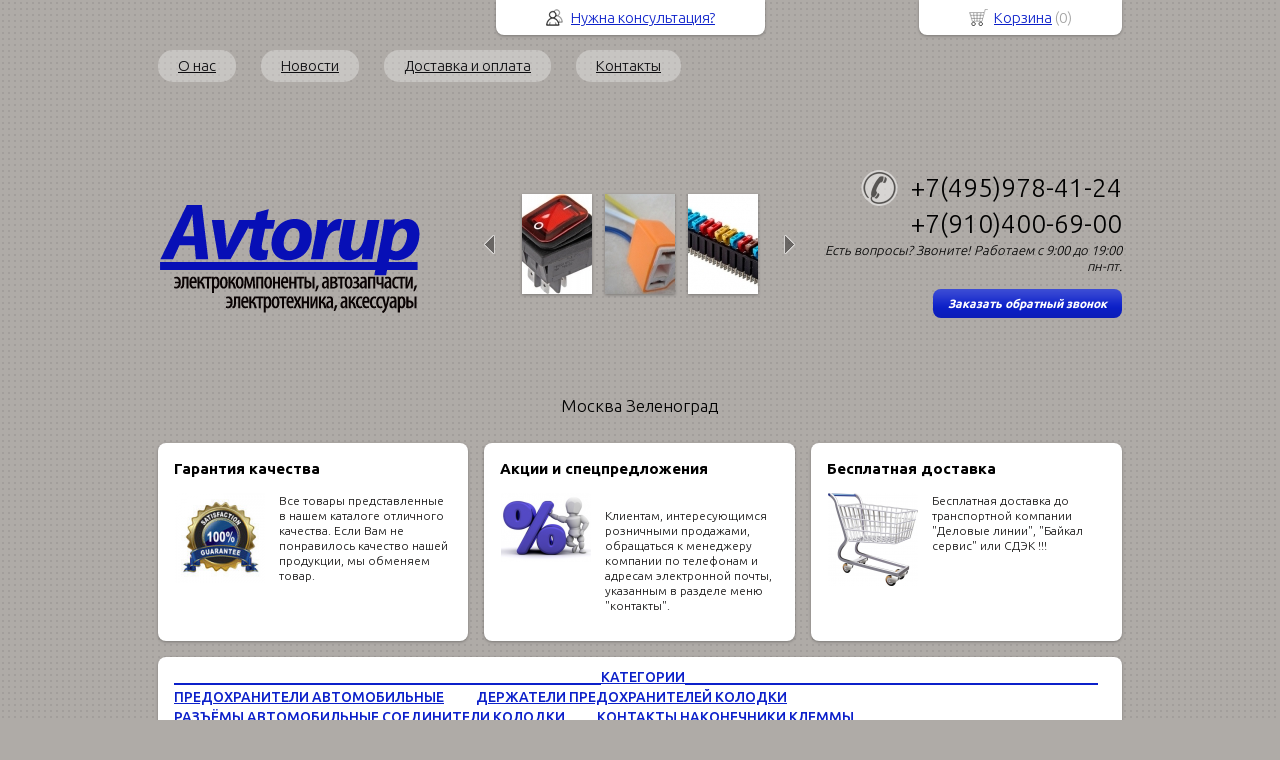

--- FILE ---
content_type: text/html; charset=utf-8
request_url: http://avtorup.ru/catalog/item/235
body_size: 6473
content:
<!DOCTYPE html PUBLIC "-//W3C//DTD XHTML 1.0 Transitional//EN" "http://www.w3.org/TR/xhtml1/DTD/xhtml1-transitional.dtd">
<html xmlns="http://www.w3.org/1999/xhtml">
<head>
    <meta http-equiv="Content-Type" content="text/html; charset=utf-8"/>
    <meta http-equiv="X-UA-Compatible" content="IE=edge"/>
    <title>Тумблер 3-Х позиционный ON-OFF-ON KN3-103 3с &laquo; Каталог - Оптовые продажи электрокомпонентов, автозапчастей, электротехники и аксессуаров.</title>
    <base href="https://avtorup.ru"/>
    <meta name="Keywords" content="Тумблер KN3-103 3с, трехпозиционный, (металл.),мталлический, 3-Х позиционный, 15А, ON-ON"/>
    <meta name="Description" content="Оптовая продажа электрокомпонентов и электроустановочного оборудования для автомобильной промышленности и систем навигации.
На сайте вы можете купить предохранитель автомобильный, держатель предохранителя, герметичный разъём автомобильный, колодка соединительная, гофра автомобильная DKC, клемма с изоляцией, наконечник кольцевой, изолента, двусторонний скотч, реле автомобильное, кнопка управления, тумблер, переключатель, термоусадка клеевая, провод ПВАМ, ПГВА, акустический провод, жгут проводов, наконечник медный, лужёный, латунь, хомут пластиковый, разветвитель гофры."/>
    <meta name='yandex-verification' content='' /> 
    <meta name="google-site-verification" content="" /> 
    <link rel="stylesheet" type="text/css" href="https://fonts.googleapis.com/css?family=Ubuntu:light,bold,medium&amp;subset=Latin,Cyrillic"/>
    <link rel="stylesheet" type="text/css" href="styles/layout.css"/>
    <link rel="stylesheet" type="text/css" href="styles/jquery.fancybox.css"/>
    <!--[if IE]><link rel="stylesheet" href="styles/ie.css" type="text/css"/><![endif]-->
    <link rel="alternate" type="application/rss+xml" title="Новости интернет-магазина" href="blog/rss" />
    <script type="text/javascript" src="scripts/jquery.js"></script>
    <script type="text/javascript" src="scripts/jquery.form.js"></script>
    <script type="text/javascript" src="scripts/jquery.easing.js"></script>
    <script type="text/javascript" src="scripts/jquery.fancybox.js"></script>
    <script type="text/javascript" src="scripts/jquery.cycle.js"></script>
    <script type="text/javascript" src="scripts/jquery.maskedinput.js"></script>
    <script type="text/javascript" src="scripts/jquery.cookie.js"></script>
    <script type="text/javascript" src="scripts/jquery.json.js"></script>
    <script type="text/javascript" src="scripts/init.js"></script>
<script type="text/javascript" src="//vk.com/js/api/openapi.js?72"></script>
<script type="text/javascript">
  VK.init({apiId: 3292540, onlyWidgets: true});
</script>
<style type="text/css">
body{background:url(images/background/pattern.png?rand=503);background-attachment: fixed;background-color:#afaba7;color:#100f0f !important;}
.bg{}
a:link,a:visited,a:hover{color:#0c20ca;}
.menu a{color:#0e0e11;}
.menu>ul>li{background-color:rgba(255,255,255,0.3);}
.header .contact>.phone span,.header .contact>.phone2 span,.header .contact>.time,.header .descript,.header .contacts{color:#000000;}
.foot{background-color:#ffffff;color:#00000;}
.foot a:link,.foot a:visited,.foot a:hover{color:#0c20ca;}
.foot .phone>span,.foot .time{color:#00000;}
.button.red,.button.red2,.button.red3,.oPager i{background-color:#0c20ca;color:#ffffff;}
.button.gray,.oPager a:hover{background-color:#CECECE;color:#222222;}
.w,.topbutton,.cats ul{background-color:#ffffff !important;}
.text,.oPager a{color:#100f0f !important;}
h1,h2,h3,h3>a,.timer{color:#000000 !important;}
.price{color:#222222 !important;}
</style>
<link rel="icon" href="https://avtorup.ru/favicon.ico" type="image/x-icon">
<link rel="icon" href="images/favicon.ico" type="image/x-icon" /> <link rel="shortcut icon" href="images/favicon.ico" type="image/x-icon" />
<meta name="yandex-verification" content="c31eb3a4cf493802" />
</head>
<body><div class="bg">
<div class="main">
    <div class="menu"><ul>
        <li><a href="about">О нас</a></li>
        <li><a href="blog">Новости</a></li>
        <li><a href="dostavka-i-oplata">Доставка и оплата</a></li>
        <li><a href="contact">Контакты</a></li>
    </ul></div>
    <div class="header"><table><tr>
        <td width="33%"><div class="logo">
            <a href="./"><img src="images/logo/logo.png?rand=503" alt="Авторуп"/></a>
        </div></td>
        <td width="33%"><div class="cert">
            <div class="arrow L"></div>
            <div class="arrow R"></div>
            <div class="items">
                <div class="item"><a href="images/cert/1.jpg?rand=503" class="fancybox" rel="cert"><img src="images/cert/s/1.jpg?rand=503" alt=""/></a></div>
                <div class="item"><a href="images/cert/10.jpg?rand=503" class="fancybox" rel="cert"><img src="images/cert/s/10.jpg?rand=503" alt=""/></a></div>
                <div class="item"><a href="images/cert/2.jpg?rand=503" class="fancybox" rel="cert"><img src="images/cert/s/2.jpg?rand=503" alt=""/></a></div>
                <div class="item"><a href="images/cert/3.jpg?rand=503" class="fancybox" rel="cert"><img src="images/cert/s/3.jpg?rand=503" alt=""/></a></div>
                <div class="item"><a href="images/cert/4.jpg?rand=503" class="fancybox" rel="cert"><img src="images/cert/s/4.jpg?rand=503" alt=""/></a></div>
                <div class="item"><a href="images/cert/5.jpg?rand=503" class="fancybox" rel="cert"><img src="images/cert/s/5.jpg?rand=503" alt=""/></a></div>
                <div class="item"><a href="images/cert/6.jpg?rand=503" class="fancybox" rel="cert"><img src="images/cert/s/6.jpg?rand=503" alt=""/></a></div>
                <div class="item"><a href="images/cert/7.jpg?rand=503" class="fancybox" rel="cert"><img src="images/cert/s/7.jpg?rand=503" alt=""/></a></div>
                <div class="item"><a href="images/cert/8.jpg?rand=503" class="fancybox" rel="cert"><img src="images/cert/s/8.jpg?rand=503" alt=""/></a></div>
                <div class="item"><a href="images/cert/9.jpg?rand=503" class="fancybox" rel="cert"><img src="images/cert/s/9.jpg?rand=503" alt=""/></a></div>
            </div>
        </div></td>
        <td width="33%"><div class="contact">
            <div class="phone"><span>+7(495)978-41-24</span></div>
            <div class="phone2"><span>+7(910)400-69-00</span></div>
            <div class="time">Есть вопросы? Звоните! Работаем с 9:00 до 19:00  пн-пт. </div>
            <div class="button red3 call">Заказать обратный звонок</div>
        </div></td>
    </tr>
    <tr><td colspan="3"><div class="descript">Москва Зеленоград</div></td></tr>
    </table></div>
    <div class="blocks"><table><tr>
        <td width="33%" class="w"><div class="block">
            <h2>Гарантия качества</h2>
            <div class="L"><a href="javascript:;"><img src="images/stuff/guarantee.png?rand=503" alt=""/></a></div>
            <div class="R">
                <div class="text"><p>Все товары представленные в нашем каталоге отличного качества. Если Вам не понравилось качество нашей продукции, мы обменяем товар.</p></div>
            </div>
        </div></td>
        <td width="33%" class="w"><div class="block">
            <h2>Акции и спецпредложения</h2>
            <div class="L"><a href="./"><img src="images/stuff/promo.png?rand=503" alt=""/></a></div>
            <div class="R">
                <div class="text"><p><br
/> Клиентам, интересующимся розничными продажами, обращаться к менеджеру компании по телефонам и адресам электронной почты, указанным в разделе меню &quot;контакты&quot;.</p></div>
            </div>
        </div></td>
        <td width="33%" class="w"><div class="block">
            <h2>Бесплатная доставка</h2>
            <div class="L"><a href="./blog/note/dostavka-po-kieva"><img src="images/stuff/discount.png?rand=503" alt=""/></a></div>
            <div class="R"><div class="text"><p>Бесплатная доставка до транспортной компании &quot;Деловые линии&quot;, &quot;Байкал сервис&quot; или СДЭК !!!</p></div></div>
        </div></td>
    </tr></table></div>
    <div class="cats w"><ul>
        <li>
            <span><a href="catalog//">_____________________________________________________________КАТЕГОРИИ___________________________________________________________</a></span>
        </li>
        <li>
            <span><a href="catalog/predokhraniteli-derzhateli-predokhranitelejj">ПРЕДОХРАНИТЕЛИ АВТОМОБИЛЬНЫЕ</a></span>
        </li>
        <li>
            <span><a href="catalog/-derzhateli-predokhranitelejj-kolodki-predokhraniteljj"> ДЕРЖАТЕЛИ ПРЕДОХРАНИТЕЛЕЙ КОЛОДКИ</a></span>
        </li>
        <li>
            <span><a href="catalog/razemy">РАЗЪЁМЫ АВТОМОБИЛЬНЫЕ СОЕДИНИТЕЛИ КОЛОДКИ</a></span>
        </li>
        <li>
            <span><a href="catalog/klemmy">КОНТАКТЫ  НАКОНЕЧНИКИ КЛЕММЫ</a></span>
        </li>
        <li>
            <span><a href="catalog/gofra">ГОФРА АВТОМОБИЛЬНАЯ DKC</a></span>
        </li>
        <li>
            <span><a href="catalog/germetichnye-razemy">РАЗЪЁМЫ ГЕРМЕТИЧНЫЕ АВТОМОБИЛЬНЫЕ</a></span>
        </li>
        <li>
            <span><a href="catalog/klemmy-s-izolyaciejj">КЛЕММЫ КОНТАКТЫ И НАКОНЕЧНИКИ С ИЗОЛЯЦИЕЙ</a></span>
        </li>
        <li>
            <span><a href="catalog/razemy-perekhodnikizazhimy-krokodily">РАЗЪЁМЫ ПЕРЕХОДНИКИ ЗАЖИМЫ КРОКОДИЛЫ</a></span>
        </li>
        <li>
            <span><a href="catalog/izolenta">ИЗОЛЕНТА ДВУСТОРОННИЙ СКОТЧ</a></span>
        </li>
        <li>
            <span><a href="catalog/rele">РЕЛЕ АВТОМОБИЛЬНЫЕ</a></span>
        </li>
        <li>
            <span><a href="catalog/knopki-pereklyuchatelivyklyuchateli">КНОПКИ УПРАВЛЕНИЯ ПЕРЕКЛЮЧАТЕЛИ ВЫКЛЮЧАТЕЛИ</a></span>
        </li>
        <li>
            <span><a href="catalog/termousadochnye-trubki">ТЕРМОУСАДОЧНАЯ ТРУБКА</a></span>
        </li>
        <li>
            <span><a href="catalog/instrument">ИНСТРУМЕНТ РАСХОДНЫЕ МАТЕРИАЛЫ</a></span>
        </li>
        <li>
            <span><a href="catalog/kabel">ПРОВОД ПГВА ПВАМ ШВВП ПВС</a></span>
        </li>
        <li>
            <span><a href="catalog/akusticheskijj-kabel">АКУСТИЧЕСКИЙ КАБЕЛЬ</a></span>
        </li>
        <li>
            <span><a href="catalog/nakonechniki-tml">НАКОНЕЧНИКИ ТМЛ</a></span>
        </li>
        <li>
            <span><a href="catalog/kabelnye-styazhki">КАБЕЛЬНЫЕ СТЯЖКИ ХОМУТЫ ПЛАСТИКОВЫЕ</a></span>
        </li>
        <li>
            <span><a href="catalog/razvetvitel-gofry-trojjnik">РАЗВЕТВИТЕЛЬ ГОФРЫ ТРОЙНИК</a></span>
        </li>
    </ul></div>
    <div class="body">
        <div class="R">
            <div class="testimonials w" style="display:none;">
                <h2>Отзывы</h2>
                <div class="button gray write"><span>Оставить отзыв</span></div>
                <span class="all"><a href="testimonials">Все отзывы</a> (0)</span>
            </div>
            <div class="block justbuy w">
                <h2>Только что купили</h2>
                <div class="item">
                    <div class="L"><a href="catalog/item/294"><img src="images/product/s/294a5d00.png" alt=""/></a></div>
                    <div class="R">
                        <div class="name"><a href="catalog/item/294">Герметичный разъём 4-х контактный с проводом</a></div>
                        <div class="text">Герметичный разъём 282088 + 282106 4-х контактный серии 1,5 Superseal с проводом (папа+мама)</div>
                    </div>
                </div>
                <div class="item">
                    <div class="L"><a href="catalog/item/214"><img src="images/product/s/21425766.png" alt=""/></a></div>
                    <div class="R">
                        <div class="name"><a href="catalog/item/214">Ответвитель проводов  0.5-1.5 мм</a></div>
                        <div class="text">Ответвитель проводов 0.5-1.5 мм. Зажимы ответвители прокалывающие ЗПО. 100 шт. в упаковке.</div>
                    </div>
                </div>
                <div class="item">
                    <div class="L"><a href="catalog/item/867"><img src="images/product/s/8671b4f6.png" alt=""/></a></div>
                    <div class="R">
                        <div class="name"><a href="catalog/item/867">Разъем датчика скорости угловой с проводом</a></div>
                        <div class="text">Байонетный разъем 1-967325-1 датчика скорости угловой с проводом КАМАЗ, МАЗ, ГАЗ</div>
                    </div>
                </div>
            </div>
            <div class="block w">
                <h2>О сайте</h2>              
               <p align="justify"> Оптовая продажа электрокомпонентов и электроустановочного оборудования для автомобильной промышленности и систем навигации.<br> 
На сайте вы можете купить предохранитель автомобильный, держатель предохранителя, герметичный разъём автомобильный, колодка соединительная, гофра автомобильная DKC, клемма с изоляцией, наконечник кольцевой, изолента, двусторонний скотч, реле автомобильное, кнопка управления, тумблер, переключатель, термоусадка клеевая, провод ПВАМ, ПГВА, акустический провод, жгут проводов, наконечник медный, лужёный,  латунь, хомут пластиковый, разветвитель гофры.</p>
            </div>
            <div class="block w" style="display:none">
                <h2>Сообщество</h2>
                <div id="vk_groups" style="margin-bottom:10px;"></div>
                <script type="text/javascript">
                VK.Widgets.Group("vk_groups", {mode: 0, width: "272", height: "218"}, 28477986);
                </script>
                <script type="text/javascript" src="//yandex.st/share/share.js" charset="utf-8"></script>
                <div class="yashare-auto-init" data-yashareL10n="ru" data-yashareType="button" data-yashareQuickServices="yaru,vkontakte,facebook,twitter,odnoklassniki,moimir,lj"></div> 
            </div>
        </div>
        <div class="L">            
<div class="product w item">
    <div class="uppercats">
        <a href="catalog/knopki-pereklyuchatelivyklyuchateli">КНОПКИ УПРАВЛЕНИЯ ПЕРЕКЛЮЧАТЕЛИ ВЫКЛЮЧАТЕЛИ</a> &raquo; 
    </div>
    <div class="L">
        <div class="img cycle ">
            <a href="images/product/l/235ae740.png" title='Тумблер 3-Х позиционный ON-OFF-ON KN3-103 3с' class="fancybox" rel="gallery"><img src="images/product/s/235ae740.png" title='Тумблер 3-Х позиционный ON-OFF-ON KN3-103 3с' alt='Тумблер 3-Х позиционный ON-OFF-ON KN3-103 3с'/></a>
        </div>
        <div id="vk_like" style="margin-top:10px;"></div>
        <script type="text/javascript">
        VK.Widgets.Like("vk_like", {type: "button"});
        </script>
    </div>
    <div class="R">
        <h1>Тумблер 3-Х позиционный ON-OFF-ON KN3-103 3с</h1>
        <div class="text">
            <p><strong>Тумблер ОN-OFF-ON, металлический 3-Х позиционный 15А KN3-103 3с</strong>. умблер 250V 15А (3c) ON-OFF-ON однополюсный предназначен для коммутации электрических цепей переменного тока напряжением до 250В. Такая разновидность переключателей применяется на лицевых панелях в качестве комплектующих изделий различного электрооборудования (в измерительных приборах, блоках питания, электроустановках на различных производствах, легковых и грузовых автомобилях, поездах и многих других местах). Отличительной особенностью тумблера является перекидной переключатель, принцип действия которого основан на его перемещении в одну из позиций. Для переключения в нужное положение требуется приложить некоторые усилия. Монтаж осуществляется без применения винтов на плоских панелях толщиной от 0.8мм до 4мм. Подключение контактов осуществляется с помощью винтов.<br
/> Основные характеристики:<br
/> Номинальное напряжение: 250В;<br
/> Номинальный ток: 15A;<br
/> Тип переключения: ON-OFF-ON;<br
/> Количество контактных групп: 1;<br
/> Количество контактов в контактной группе: 3;<br
/> Фиксация положений: да;<br
/> Индикатор коммутационных положений: отсутствует;<br
/> Установочный диаметр: 12.2мм;<br
/> Рабочая температура: от -25℃ до +85℃;<br
/> Степень защиты (IP): IP30;<br
/> Ресурс: 10 000 циклов.Цена указана за штуку. В упаковке 10шт.</p>
        </div>
        <div class="price">Цена: 79.8 руб.</div>
        <div class="actions">
            <div class="button red3 cart" id="235">Купить</div>
        </div>
     </div>
</div>
        </div>
    </div>
</div></div>
<div class="foot"><div class="in">
    <div class="L">
        <p class="email"><script type="text/javascript"><!--
window.document.write("<a h"+ "r"+ "e"+ "f="+ "\"ma"+ "ilt"+ "o:i"+ "n"+ "fo"+ "&"+ "#06"+ "4;"+ "av"+ "tor"+ "u"+ "p&"+ "#046"+ ";r"+ "u, "+ "  av"+ "t"+ "or"+ "u"+ "p"+ "&#"+ "06"+ "4"+ ";"+ "ma"+ "i"+ "l&"+ "#04"+ "6;ru"+ "\""+ ">i"+ "nf"+ "o&#"+ "064;"+ "av"+ "to"+ "r"+ "u"+ "p&"+ "#04"+ "6;r"+ "u,  "+ " a"+ "vtor"+ "up&"+ "#"+ "064"+ ";"+ "mail"+ "&#"+ "046;"+ "ru<"+ "/a>");
--></script></p>
    </div>
    <div class="R">
        <p>2012-2021 © «"Авторуп" - Оптовые продажи электрокомпонентов, автозапчастей, электротехники и аксессуаров»</p>
    </div>
    <div class="C"> 
        <div class="phone"><span>+7(495)978-41-24</span></span></div>
        <div class="phone"><span>+7(910)400-69-00</span></span></div>
        <div class="time">Есть вопросы? Звоните! Работаем с 9:00 до 19:00  пн-пт. </div>
        <div class="button call red2">Заказать обратный звонок</div>
    </div>
</div></div>
<div class="topbutton needhelp"><a href="javascript:;">Нужна консультация?</a></div>
<div class="topbutton cart"><a href="javascript:;">Корзина</a> (<span id="cartCounter">0</span>)</div>
<div class="DarkBg" style="display:none;">&nbsp;</div> 
<div class="Popup" style="top:50px;width:600px;margin-left:-300px;display:none"><div class="in"> 
    <div class="Bg"> 
        <div class="t"><i><b>&nbsp;</b></i></div><div class="m"><i><b><u><tt>&nbsp;</tt></u></b></i></div><div class="b"><i><b>&nbsp;</b></i></div>     
    </div> 
    <div class="C"><div class="in"> 
        <div class="CloseButton">X</div> 
        <div class="Block"> 
            <div class="PopupBlock"></div> 
        </div> 
    </div></div> 
</div></div>
<!-- Yandex.Metrika counter -->
<script type="text/javascript">
(function (d, w, c) {
    (w[c] = w[c] || []).push(function() {
        try {
            w.yaCounter29135940 = new Ya.Metrika({id:29135940,
                    clickmap:true,
                    trackLinks:true,
                    accurateTrackBounce:true});
        } catch(e) { }
    });
    var n = d.getElementsByTagName("script")[0],
        s = d.createElement("script"),
        f = function () { n.parentNode.insertBefore(s, n); };
    s.type = "text/javascript";
    s.async = true;
    s.src = (d.location.protocol == "https:" ? "https:" : "http:") + "//mc.yandex.ru/metrika/watch.js";
    if (w.opera == "[object Opera]") {
        d.addEventListener("DOMContentLoaded", f, false);
    } else { f(); }
})(document, window, "yandex_metrika_callbacks");
</script>
<noscript><div><img src="//mc.yandex.ru/watch/29135940" style="position:absolute; left:-9999px;" alt="" /></div></noscript>
<!-- /Yandex.Metrika counter -->
<!-- Global site tag (gtag.js) - Google Analytics -->
<script async src="https://www.googletagmanager.com/gtag/js?id=UA-80553349-2"></script>
<script>
  window.dataLayer = window.dataLayer || [];
  function gtag(){dataLayer.push(arguments);}
  gtag('js', new Date());
  gtag('config', 'UA-80553349-2');
</script>
</body>
</html>


--- FILE ---
content_type: text/css
request_url: https://avtorup.ru/styles/layout.css
body_size: 4200
content:
*{padding:0;margin:0;}
body {min-height:100%;background:#e7decd;font-family:'Ubuntu',Arial,Helvetica,sans-serif;font-weight:300;font-size:13px;color:#222;line-height:1.3;}
.main{width:980px;margin:0 auto;}

a:link,a:visited,a:hover{color:#222;}

img{border:0}

button::-moz-focus-inner,input[type="button"]::-moz-focus-inner,input[type="submit"]::-moz-focus-inner{border:none;}

select:focus,input[type="text"]:focus,input[type="password"]:focus,textarea:focus{outline:none}
select option{padding-left:3px;}

.inputText>i{display:block;border:1px solid #a7a7a7;zoom:1;padding:2px 2px;font-style:normal;background:#eee;}
.inputText>i>b{display:block;font-style:normal;*margin:-1px 0 -1px 0;font-weight:normal;}
.inputText input{border:0;display:block;width:100%;background:transparent;line-height:17px;margin:0;}


.select>i{display:block;border:1px solid #a7a7a7;padding:0px;font-style:normal;background:#eee;}
.select>i>b{display:block;font-weight:normal;zoom:1;overflow:hidden;}
.select>i>b>u{display:block;*margin:0 -4px -2px 0;text-decoration:none;}
.select select{width:100%;border:0;background:transparent;zoom:1;*margin:-2px 0 0 -2px;display:block;}


.textarea>i{display:block;border:1px solid #a7a7a7;zoom:1;padding:2px 2px;font-style:normal;background:#eee;
-moz-border-radius:2px;-webkit-border-radius:2px;border-radius:2px;}
.textarea>i>b{display:block;font-style:normal;*margin:-1px 0 -1px 0;font-weight:normal;}
.textarea textarea{border:0;display:block;width:100%;background:transparent;line-height:17px;overflow:auto;margin:0;font-family:'Ubuntu',Arial,Helvetica,sans-serif;font-size:100%;}

table{border-collapse:collapse}

p{padding-bottom:1em;}
h1,h2,h3{color:#4c4c4c;padding-bottom:0.5em;}
ul{padding:0 0px 1em 25px;list-style-position:inside;margin:0;}
ul li{list-style-type:disc;padding:3px 0;}
ol{padding:0 0 1em 25px;list-style-position:inside;list-style-type:decimal;margin:0;}
ol li{padding:3px 0 3px 0;}
ol ol{list-style-type:lower-alpha;}
ul ul,
ol ol,
ul ol,
ol ul{padding:0 0 0 25px;}
blockquote{background-color:#eee;border:1px dashed #aaa;color:#000000;display:block;
margin-bottom:1em;padding:10px 15px;font-family:"Courier New",serif;}

.w{background:#fff;padding:16px;margin:8px;
    -webkit-border-radius:8px;-moz-border-radius:8px;border-radius:8px;
    -webkit-box-shadow: 0px 1px 3px 0px rgba(0, 0, 0, 0.3);-moz-box-shadow: 0px 1px 3px 0px rgba(0, 0, 0, 0.3);box-shadow: 0px 1px 3px 0px rgba(0, 0, 0, 0.3);}

.button{padding:8px 15px;background:url(../images/shadow.png) repeat-x;-webkit-border-radius:8px;-moz-border-radius:8px;border-radius:8px;display:inline;cursor:pointer;text-decoration:none;vertical-align:middle;}
.button.red{padding:8px 15px;background-color:#b01a33;color:#fff;font-style:italic;font-size:11px;line-height:28px;}
.button.red2{padding:6px 15px;background-color:#b01a33;color:#fff;font-weight:bold;font-style:italic;font-size:11px;line-height:24px;}
.button.red3{padding:8px 15px;background-color:#b01a33;color:#fff;font-weight:bold;font-style:italic;font-size:12px;line-height:29px;}
.button.gray{padding:8px 15px;background-color:#cecece;color:#474747;font-style:italic;font-size:11px;line-height:28px;}
.button.write>span{padding:3px 0 3px 30px;background:url(../images/pen.png) left 1px no-repeat;line-height:28px;}

.topbutton{padding:8px 50px;position:fixed;top:0px;font-size:15px;z-index:999;cursor:pointer;text-align:center;background-color:#fff;
    border-top-left-radius: 0px 0px; border-top-right-radius: 0px 0px; border-bottom-right-radius: 8px 8px; border-bottom-left-radius: 8px 8px; 
    -webkit-box-shadow: 0px 1px 3px 0px rgba(0, 0, 0, 0.3);-moz-box-shadow: 0px 1px 3px 0px rgba(0, 0, 0, 0.3);box-shadow: 0px 1px 3px 0px rgba(0, 0, 0, 0.3);}
.topbutton.needhelp{top:0px;left: 50%; margin-left: -144px;}
.topbutton.needhelp a{padding-left:25px;background:url(../images/icon1.png) 0 0 no-repeat;}
.topbutton.cart{top:0;right: 50%; margin-right:-482px;color:#a4a4a4;}
.topbutton.cart a{padding-left:25px;background:url(../images/icon2.png) 0 0 no-repeat;}
.topbutton.active{-webkit-box-shadow: 0px 1px 5px 3px rgba(0,0,0, 0.3);-moz-box-shadow: 0px 1px 5px 3px rgba(0,0,0, 0.3);box-shadow: 0px 1px 5px 3px rgba(0,0,0, 0.3);}

.leftbutton{padding:8px 16px;position:fixed;font-size:15px;z-index:999;cursor:pointer;text-align:center;background-color:#fff;
    border-top-left-radius: 0px 0px; border-top-right-radius: 0px 0px; border-bottom-right-radius: 8px 8px; border-bottom-left-radius: 8px 8px; 
    -webkit-box-shadow: 0px 1px 3px 0px rgba(0, 0, 0, 0.3);-moz-box-shadow: 0px 1px 3px 0px rgba(0, 0, 0, 0.3);box-shadow: 0px 1px 3px 0px rgba(0, 0, 0, 0.3);
    display:inline-block;*display:inline;zoom:1;vertical-align:top;
    -moz-transform:rotate(-90deg);-moz-transform-origin:0% 0%;
    -o-transform:rotate(-90deg);-o-transform-origin:0% 0%;
    -webkit-transform:rotate(-90deg);-webkit-transform-origin:0% 0%;
    transform:rotate(-90deg);transform-origin:0% 0%;}
.leftbutton.needhelp{top:240px;left:0;}
.leftbutton.needhelp a{padding-left:25px;background:url(../images/icon1.png) 0 0 no-repeat;}

.menu{margin:8px;margin-top:0;}
.menu>ul{list-style:none;font-size:0;padding:50px 0 0 0;}
.menu>ul>li{display:inline-block;*display:inline;zoom:1;vertical-align:top;word-spacing:0;padding:6px 20px;margin-bottom: 10px;
    background-color:rgba(255,255,255,0.3);-webkit-border-radius: 15px;-moz-border-radius: 15px;border-radius: 15px;
    *background:transparent;filter:progid:DXImageTransform.Microsoft.gradient(startColorstr=#ccffffff,endColorstr=#ccffffff);*zoom: 1;}
.menu>ul>li+li{margin-left:25px;}
.menu a{display:block;font-size:15px;height:20px;line-height:20px;}
.menu li.active a:link,
.menu li.active a:visited,
.menu li.active a:hover{text-decoration:none;}

.header{margin-top:10px;}
.header>table{width:100%;}
.header>table>tbody>tr>td{padding:8px;}
.header .logo{}
.header .logo img{border:0;max-width:310px;}
.header .cert{-moz-user-select: none;-khtml-user-select: none;user-select: none; }
.header .cert>.items{overflow:hidden;height:110px;text-align:center;}
.header .cert>.items>.item{display:inline-block;*display:inline;zoom:1;vertical-align:top;width:70px;padding:5px;}
.header .cert>.items>.item img{-webkit-box-shadow: 0px 1px 3px 0px rgba(0, 0, 0, 0.3);-moz-box-shadow: 0px 1px 3px 0px rgba(0, 0, 0, 0.3);box-shadow: 0px 1px 3px 0px rgba(0, 0, 0, 0.3);}
.header .cert>.arrow{width:11px;height:110px;cursor:pointer;}
.header .cert>.arrow.L{float:left;background:url(../images/left.png) center center no-repeat;}
.header .cert>.arrow.R{float:right;background:url(../images/right.png) center center no-repeat;}
.header .contact{text-align:right;}
.header .contact>.phone>span{float:right;padding-left:50px;background:url(../images/phone_icon.png) 0 0 no-repeat;font-size:26px;color:#000;height:36px;line-height:36px;}
.header .contact>.phone2>span{float:right;font-size:26px;color:#000;height:36px;line-height:36px;}
.header .contact>.time{font-style:italic;color:#4e4e4e;margin-bottom:15px;clear:both;}
.header .descript{font-size:17px;text-align:center;}
.header .contacts{font-size:15px;}

.blocks{margin-top:10px;}
.blocks>table{width:996px;border-collapse:separate;border-spacing:16px;margin:-8px;}
.blocks>table>tbody{vertical-align:top;}
.blocks .block{height:100%;}
.block>h2{font-size:15px;padding-bottom:15px;}
.block:after{content:' ';clear:both;display:block;width:0;height:0;overflow:hidden;font-size:0;}
.block>.R{margin-left:105px;color:#575757;}
.block>.L{float:left;width:91px;text-align:center;}
.block>.L img{max-width:91px;}
.block .text{color:#575757;font-size:12px;}
.block .name{font-size:14px;padding-bottom:5px;}
.block .timer{width:124px;height:39px;background:url(../images/clock.png) 0 0 no-repeat;margin:0 auto;text-align:center;padding:3px 5px 3px 40px;}
.block .timer>p{font-size:10px;padding:0;}
.block .timer>.digits{font-size:20px;font-weight:normal;line-height:26px;}
.block .timer>.digits span{font-size:16px;}

.cats{padding:8px 16px 12px 0;}
.cats>ul:after{content:' ';clear:both;display:block;width:0;height:0;overflow:hidden;font-size:0;}
.cats>ul{list-style:none;font-size:0;padding:0;}
.cats>ul>li{position:relative;display:inline-block;*display:inline;zoom:1;vertical-align:top;word-spacing:0;margin-top:4px;padding:0;}
.cats>ul>li+li{}
.cats span{margin:0 16px 0 16px;display:block;font-size:14px;height:16px;line-height:16px;color:#a4a4a4;overflow:hidden; font-weight: 400; }
.cats>ul>li.active>span{padding-right:15px;background:url(../images/bottom.png) right 7px no-repeat;}
.cats>ul>li>ul{display:none;position:absolute;padding:4px 8px 8px 0;background:#fff;list-style:none;z-index:10;
    /*border-top-left-radius: 0px 0px; border-top-right-radius: 0px 0px; border-bottom-right-radius: 8px 8px; border-bottom-left-radius: 8px 8px; 
    */-webkit-box-shadow: 0px 2px 3px 0px rgba(0, 0, 0, 0.3);-moz-box-shadow: 0px 2px 3px 0px rgba(0, 0, 0, 0.3);box-shadow: 0px 2px 3px 0px rgba(0, 0, 0, 0.3);}
.cats>ul>li>ul:after{content:' ';clear:both;display:block;width:0;height:0;overflow:hidden;font-size:0;}
.cats>ul>li:hover>ul{display:block;}
.cats>ul>li>ul>li{position:relative;white-space:nowrap;padding:0;}
.cats>ul>li>ul>li+li{padding-top:4px;}
.cats>ul>li>ul>li.active>span{padding-right:15px;background:url(../images/right2.png) right 4px no-repeat;}
.cats>ul>li>ul>li:hover>ul{display:block;}
.cats>ul>li>ul>li>ul{display:none;position:absolute;left:100%;top:-1px;padding:4px 0px 8px;background:#fff;list-style:none;z-index:10;
    /*border-top-left-radius: 0px 0px; border-top-right-radius: 8px 8px; border-bottom-right-radius: 8px 8px; border-bottom-left-radius: 8px 8px; 
    */-webkit-box-shadow: 2px 2px 3px 0px rgba(0, 0, 0, 0.3);-moz-box-shadow: 2px 2px 3px 0px rgba(0, 0, 0, 0.3);box-shadow: 2px 2px 3px 0px rgba(0, 0, 0, 0.3);}
.cats>ul>li>ul>li>ul>li{white-space:nowrap;overflow:hidden;padding:0;}
.cats>ul>li>ul>li>ul>li+li{padding-top:4px;}

.testimonials{overflow:hidden;}
.testimonials>h2{font-size:15px;padding-bottom:20px;}
.testimonials .item{zoom:1;padding:0 0 20px 0;}
.testimonials .item+.item{border-top:1px solid #e5e5e5;padding:20px 0;}
.testimonials .item:after{content:' ';clear:left;display:block;width:0;height:0;overflow:hidden;font-size:0;}
.testimonials .item>.R{margin-left:90px;}
.testimonials .item>.L{float:left;width:80px;}
.testimonials .item .text{color:#575757;font-style:italic;padding-bottom:5px;}
.testimonials .item .text>.bullshit{display:none;}
.testimonials .item .author{color:#222;font-size:10px;font-weight:bold;text-align:right;}
.testimonials .all{float:right;color:#a4a4a4;padding-top:6px;}
.testimonials .button{clear:both;}

.justbuy{overflow:hidden;}
.justbuy>h2{font-size:15px;padding-bottom:20px;}
.justbuy .item{zoom:1;padding:0 0 20px 0;}
.justbuy .item+.item{border-top:1px solid #e5e5e5;padding:20px 0;}
.justbuy .item:after{content:' ';clear:both;display:block;width:0;height:0;overflow:hidden;font-size:0;}
.justbuy .item>.R{margin-left:110px;}
.justbuy .item>.L{float:left;width:100px;}
.justbuy .item>.L img{width:100px;}

.search{}
.search input{width:250px;font-size:16px;-webkit-border-radius:4px;-moz-border-radius:4px;border-radius:4px;border:1px solid #cecece;padding:2px 20px 2px 2px;background:#fff url(../images/magnifying.gif) 98% center no-repeat;}


.body:after{content:' ';clear:both;display:block;width:0;height:0;overflow:hidden;font-size:0;}
.body>.L{margin-right:328px;padding:1px 0 8px;}
.body>.R{float:right;width:328px;padding:1px 0 8px;}
.body>.R>.w+.w{margin-top:16px;}
.body>.L>.w+.w{margin-top:16px;}
.body .cats>ul:after{clear:none;}
.body img{max-width:600px;} 

.catalog{overflow:hidden;padding-right:10px;padding-left:10px;}
.catalog>div+div{border-top:1px solid #e5e5e5;padding:20px 10px 0;}
.catalog>.head{padding:0 0 10px 0;margin:0 10px;}
.catalog>.cats{padding:10px 0 14px;}
.catalog .items{margin:0;padding-left:0;padding-right:0;}
.catalog .items>.item{display:inline-block;*display:inline;zoom:1;vertical-align:top;width:182px;padding:0 0 25px 0;margin:0 10px;}
.catalog .items>.item h3{padding-bottom:5px;font-size:13px;font-weight:500;}
.catalog .items>.item h3>a{text-decoration:none;color:#4c4c4c;}
.catalog .items>.item .img{position:relative;}
.catalog .items>.item .img img{-webkit-border-radius:3px;-moz-border-radius:3px;border-radius:3px;}
.catalog .items>.item .img.new:after{content:' ';padding-bottom:44px;width:44px;height:0;overflow:hidden;
    background:url(../images/new.png) 0 0 no-repeat;position:absolute;top:0px;right:0px;z-index:5;}
.catalog .items>.item .img.hit:after{content:' ';padding-bottom:44px;width:44px;height:0;overflow:hidden;
    background:url(../images/hit.png) 0 0 no-repeat;position:absolute;top:0px;right:0px;z-index:5;}
.catalog .items>.item .img.discount:after{content:' ';padding-bottom:44px;width:44px;height:0;overflow:hidden;
    background:url(../images/skidka.png) 0 0 no-repeat;position:absolute;top:0px;right:0px;z-index:5;}
.catalog .items>.item .img.promo:after{content:' ';padding-bottom:44px;width:44px;height:0;overflow:hidden;
    background:url(../images/promo.png) 0 0 no-repeat;position:absolute;top:0px;right:0px;z-index:5;}
.catalog .items>.item .brief{font-size:12px;color:#606060;padding:3px 0;}
.catalog .items>.item .price{font-size:18px;color:#222;}
.catalog .items>.item .price>span{padding-right:18px;background:url(../images/RUB.png) right 3px no-repeat;}
.catalog .items>.item .oldprice{font-size:13px;font-style:italic;color:#4e4e4e;text-decoration:line-through;}
.catalog .items>.item .actions{padding-top:10px;}
.catalog .uppercats{padding:0 0 5px 0;}
.catalog .basement{border-top:1px solid #e5e5e5;padding:10px 5px 0 5px;margin:15px 0 -1em 0;}
.catalog>.text{padding:0 10px;}

.product{overflow:hidden;}
.product:after{content:' ';clear:both;display:block;width:0;height:0;overflow:hidden;font-size:0;}
.product>.R{color:#575757;}
.product>.L{float:left;width:182px;text-align:center;padding:0 15px 15px 0;}
.product .text{color:#575757;font-size:13px;padding:5px 0;}
.product .text table{width:100%;margin-bottom:1em;}
.product .text table td{border:1px #A4A4A4 solid;padding:2px 5px;background:#f5f5f5;}
.product .text ul{padding-left:15px;}
.product .text img{max-width:400px;}
.product .price{font-size:18px;text-align:center;color:#222;}
.product .price>span{padding-right:18px;background:url(../images/RUB.png) right 3px no-repeat;text-align:center;}
.product .oldprice{font-size:13px;font-style:italic;color:#4e4e4e;text-decoration:line-through;text-align:center;}
.product .actions{padding-top:20px;text-align:center;}
.product .img{position:relative;height:182px;}
.product .img img{-webkit-border-radius:3px;-moz-border-radius:3px;border-radius:3px;}
.product .img.new:after{content:' ';padding-bottom:44px;width:44px;height:0;overflow:hidden;
    background:url(../images/new.png) 0 0 no-repeat;position:absolute;top:0px;right:0px;z-index:5;}
.product .img.hit:after{content:' ';padding-bottom:44px;width:44px;height:0;overflow:hidden;
    background:url(../images/hit.png) 0 0 no-repeat;position:absolute;top:0px;right:0px;z-index:5;}
.product .img.discount:after{content:' ';padding-bottom:44px;width:44px;height:0;overflow:hidden;
    background:url(../images/skidka.png) 0 0 no-repeat;position:absolute;top:0px;right:0px;z-index:5;}
.product .img.promo:after{content:' ';padding-bottom:44px;width:44px;height:0;overflow:hidden;
    background:url(../images/promo.png) 0 0 no-repeat;position:absolute;top:0px;right:0px;z-index:5;}
.product .img>a{cursor:pointer;position:relative;display:block;}
.product .img>a:after{content:' ';padding-top:21px;width:21px;height:0;overflow:hidden;
    background:url(../images/plus.png) 0 0 no-repeat;position:absolute;bottom:4px;left:4px;}
.product .vk_like{padding:20px 0 0;}
.product .vk_comments{margin:50px 0;clear:both;}
.product .album{margin:20px -5px 10px -2px;text-align:left;}
.product .album img{width:58px;padding:2px;}
.product .uppercats{padding:0 0 10px 0;}
.product .basement{border-top:1px solid #e5e5e5;padding:10px 0 0;margin:15px 0 -1em 0;}

.blog{overflow:hidden;}
.blog .item{zoom:1;padding:0 0 20px 0;}
.blog .item+.item{border-top:1px solid #e5e5e5;padding:20px 0;}
.blog .item:after{content:' ';clear:left;display:block;width:0;height:0;overflow:hidden;font-size:0;}
.blog .item .text{color:#575757;padding:5px 0;}
.blog .item .date{color:#222;font-size:10px;font-weight:bold;text-align:right;}
.blog .rss{float:right;margin:0;padding: 0 0 0 18px;width:0;height:18px;overflow: hidden;background: url(../images/rss.png) 0 0 no-repeat;}

.cart{}
.cart table{width:100%;margin-bottom:15px;}
.cart table>*>tr>td{border:1px solid #ccc;font-style:normal;padding:3px;}
.cart table>thead>tr>td{vertical-align:bottom;padding:5px 0;border-color:#eee #eee #ccc;background:#eee;white-space:nowrap;}
.cart table>thead>tr>td:first-child{text-align:center;padding-left:5px;padding-right:5px;border-right-color:#ccc;border-left-color:#eee;}
.cart table>thead>tr>td+td{padding-left:5px;padding-right:5px;border-color:#eee #ccc #ccc;text-align:center;}
.cart table>thead>tr>td:last-child{border-right-color:#eee;}
.cart table>tbody>tr>td{vertical-align:center;}
.cart table>tbody>tr>td:first-child{padding:2px 8px;}
.cart table>tbody>tr>td+td{width:30px;}
.cart table>tbody>tr>td+td input{text-align:center;}
.cart .button.delete{font-style:normal;font-size:20px;padding:2px 10px;}
img.toCart{position:absolute;z-index:1000;-webkit-box-shadow: 0px 1px 5px 3px rgba(0,0,0, 0.3);-moz-box-shadow: 0px 1px 5px 3px rgba(0,0,0, 0.3);box-shadow: 0px 1px 5px 3px rgba(0,0,0, 0.3);}

.foot{min-width:980px;width:100%;background:#fff;margin-top:0px;}
.foot>.in{width:950px;margin:0 auto;zoom:1;padding:25px 0 15px;font-size:13px;}
.foot>.in:after{content:' ';clear:both;display:block;width:0;height:0;overflow:hidden;font-size:0;}
.foot>.in>.L{float:left;width:300px;font-size:14px;}
.foot>.in>.R{float:right;width:300px;text-align:right;}
.foot>.in>.C{text-align:center;width:300px;margin:0 auto;}
.foot .phone>span{font-size:20px;color:#000;}
.foot .time{font-style:italic;color:#4e4e4e;font-size:12px;margin-bottom:10px;}
.foot .skype{padding-left:25px;background:url(../images/skype.png) 0 0 no-repeat;}
.foot .icq{padding-left:25px;background:url(../images/icq.png) 0 0 no-repeat;}
.foot .email{padding-left:25px;background:url(../images/email.png) 0 0 no-repeat;}

.oPager{font-size:0;margin:0 0 0 10px;text-align:center;}
.oPager>a,
.oPager>i,
.oPager>ins{display:-moz-inline-stack;display:inline-block;zoom:1;font-size:14px;margin-left:5px;
padding:0 6px;height:22px;line-height:22px;}
.oPager>a:first-child,
.oPager>ins:first-child,
.oPager>i:first-child{margin-left:0;}
.oPager a:link,
.oPager a:visited{background:transparent;color:#222;}
.oPager a:hover{background:#CECECE;color:#fff;}
.oPager ins{text-decoration:none;}
.oPager i{font-style:normal;background:#D20F24;color:#fff;}

.oT2>table{width:100%;}
.oT2>table>tbody>tr>td{vertical-align:top;padding:5px 0 5px 0;}
.oT2>table>tbody>tr>td+td{width:5000px}
.oT2>table>tbody>tr>td[colspan="2"]{width:100%;}
.oT2>table>tbody>tr>td:first-child>span{display:block;white-space:nowrap;padding:1px 10px 0 0;font-style:italic;}
.oT2>table>tbody>tr>td.empty{overflow:hidden;text-indent:-9999px;}
.oT2>table>tbody>tr>td>.error{color:#c00;clear:both;font-size:17px;padding:1px 0 3px 2px;}
.oT2>table>tbody>tr>td>.value{padding:3px 0 0}
.oT2>table>tbody>tr>td>.Example{color:gray;font-size:10px;font-style:italic}


.PopupBlock{padding:20px;color:#222;*background:#fff;}
.PopupBlock .Title{font-size:28px;padding:0 0 10px;}
.PopupBlock .Descr{padding:0 0 10px;}
.PopupBlock .Buttons{font-size:0;padding:5px 0 0;}
.PopupBlock .Buttons>.button+.button{margin-left:10px;}

.DarkBg{position:fixed;top:0;left:0;width:100%;height:100%;background:#000;z-index:500;
opacity:0.5;filter:progid:DXImageTransform.Microsoft.Alpha(Opacity=50);}
.Popup{position:absolute;left:50%;z-index:501;}
.Popup>.in{position:relative;}
.Popup>.in>.Bg{position:absolute;top:0;bottom:0;left:0;right:0;}
.Popup>.in>.Bg>.t{position:absolute;height:33px;background:url(../images/Popup1.png) 0 0 no-repeat;
top:0;left:0;right:0;}
.Popup>.in>.Bg>.t>i{display:block;background:url(../images/Popup1.png) 100% -33px no-repeat;padding:0 34px;}
.Popup>.in>.Bg>.t>i>b{display:block;background:url(../images/Popup1.png) 0 -66px repeat-x;
padding-top:33px;height:0;overflow:hidden;font-size:0;}
.Popup>.in>.Bg>.b{position:absolute;height:33px;background:url(../images/Popup1.png) 0 -99px no-repeat;
bottom:0;left:0;right:0;}
.Popup>.in>.Bg>.b>i{display:block;background:url(../images/Popup1.png) 100% -132px no-repeat;padding:0 34px;}
.Popup>.in>.Bg>.b>i>b{display:block;background:url(../images/Popup1.png) 0 -165px repeat-x;
padding-top:33px;height:0;overflow:hidden;font-size:0;}
.Popup>.in>.Bg>.m{height:100%;overflow:hidden;}
.Popup>.in>.Bg>.m>i{display:block;height:100%;margin-top:-33px;overflow:hidden;}
.Popup>.in>.Bg>.m>i>b{display:block;height:100%;margin-top:66px;
background:url(../images/Popup2.png) -34px 0 repeat-y;overflow:hidden;}
.Popup>.in>.Bg>.m>i>b>u{display:block;text-decoration:none;height:100%;margin-right:-34px;
background:url(../images/Popup2.png) 100% 0 repeat-y;padding:0 68px 0 34px;}
.Popup>.in>.Bg>.m>i>b>u>tt{display:block;height:100%;background:#fff;font-size:0;}
.Popup>.in>.C{position:relative;min-height:34px;padding:11px 16px 21px;}
.Popup>.in>.C .CloseButton{position:absolute;width:57px;padding-top:56px;height:0;overflow:hidden;font-size:0;
background:url(../images/Popup1.png) 0 -198px no-repeat;top:-10px;right:-10px;
cursor:pointer;z-index:4;}
.Popup>.in>.C .CloseButton:hover{opacity:0.9;}
